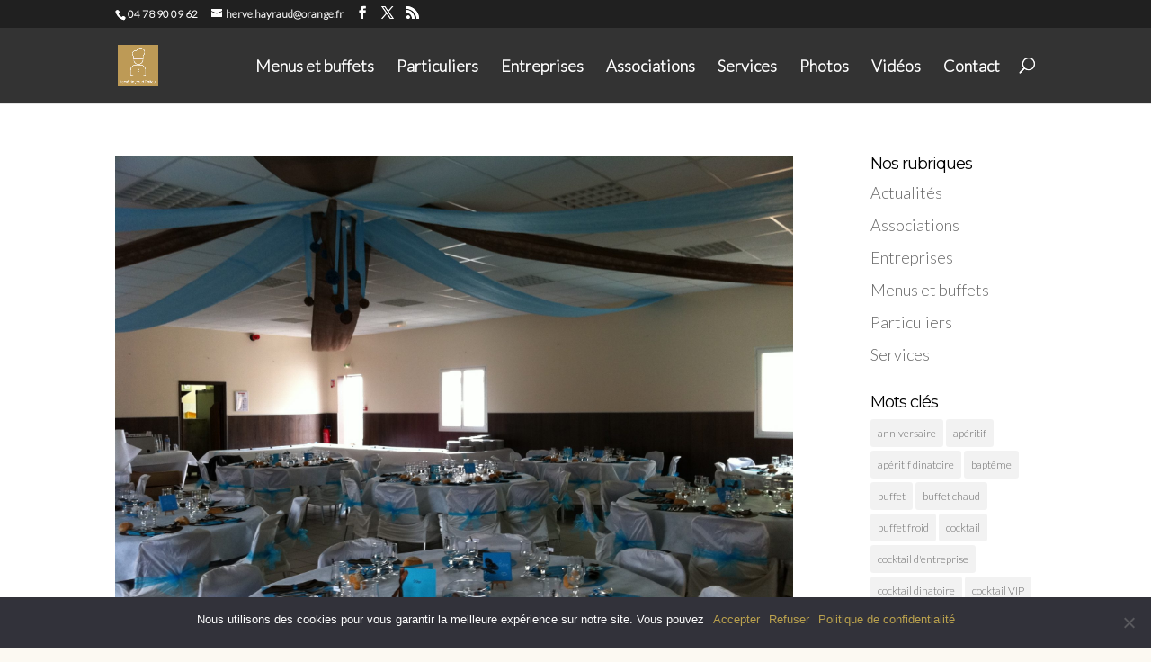

--- FILE ---
content_type: text/css
request_url: https://www.traiteur-hayraud.fr/wp-content/themes/Divi-child/style.css?ver=4.27.4
body_size: 1107
content:
/*
Theme Name: Divi Child
Theme URI: 		http://www.tildigital.com/
Description: 	Child Theme 
Author: 		Tildigial / Elegant Themes
Author URI: 	http://www.tildigital.com
Template: 		Divi                             
Version: 2.5.9
*/


@import url("../Divi/style.css");
@import url('https://fonts.googleapis.com/css2?family=Montserrat:wght@400&display=swap');
@import url('https://fonts.googleapis.com/css2?family=Lato:wght@300&display=swap');


/* Corps  */
body {
  font-family: 'Lato', sans-serif!important; 
  background-color:#fff;
  line-height:1.7em;
  font-weight:300;
  font-weight:18px!important;
  -webkit-font-smoothing:antialiased;
  -moz-osx-font-smoothing:grayscale
}

/* Titres  */
h1, h2, h3, h4, h5, h6 {
    font-family: 'Montserrat', sans-serif!important;
    padding-bottom: 10px;
    line-height: 1em;
    font-weight:400!important;;
    letter-spacing: -1px;
    color:#000;
}

h1 { font-size:30px; }
h2 { font-size:26px; }
h3 { font-size:22px; }
h4 { font-size:18px; }
h5 { font-size:14px; }
h6 { font-size:12px; }
p,li { font-size:18px!important; }


/* Animation des icones  */
.rotate .et_pb_main_blurb_image, .scale .et_pb_main_blurb_image, .shake .et_pb_main_blurb_image {
    -webkit-transition: all .2s ease-out;
    -moz-transition: all 0.2s ease-out;
    -ms-transition: all 0.2s ease-out;
    -o-transition: all 0.2s ease-out;
    transition: all 0.5s ease-out;
}
.rotate:hover .et_pb_main_blurb_image {
-moz-transform: rotate(360deg);
-webkit-transform: rotate(360deg);
-o-transform: rotate(360deg);
transform: rotate(360deg);
}
 
.scale:hover .et_pb_main_blurb_image {
-moz-transform: scale(1.2);
-webkit-transform: scale(1.2);
-o-transform: scale(1.2);
transform: scale(1.2);
}
 
.shake:hover .et_pb_main_blurb_image {
  animation: shake 0.82s cubic-bezier(.36,.07,.19,.97) both;
  transform: translate3d(0, 0, 0);
  backface-visibility: hidden;
  perspective: 1000px;
}
 
@keyframes shake {
  10%, 90% {
    transform: translate3d(-1px, 0, 0);
  }
   
  20%, 80% {
    transform: translate3d(2px, 0, 0);
  }
 
  30%, 50%, 70% {
    transform: translate3d(-4px, 0, 0);
  }
 
  40%, 60% {
    transform: translate3d(4px, 0, 0);
  }
}



/*  Bordures animes du formulaire */

.bordure-left .et_pb_contact p input, .bordure-left .et_pb_contact p textarea {
height: 60px;
border-left: 4px solid #ddd;
-moz-transition: all 0.2s ease-out;
-ms-transition: all 0.2s ease-out;
-o-transition: all 0.2s ease-out;
transition: all 0.2s ease-out;
}
.bordure-left .et_pb_contact p input:hover, .bordure-left .et_pb_contact p textarea:hover, .bordure-left .et_pb_contact p input:focus, .bordure-left .et_pb_contact p textarea:focus {
border-left: 8px solid #6dbe1c;
font-size: 16px;
}


/* Round images */
.circular img {
 border-radius: 50%;
}


/* formulaire de contact */
.et-pb-contact-message *{ 
	font-size:larger!important;
	font-weight:bold!important;
	color:#000000!important;
	}

#wp_rp_first { margin-left:5%!important; }
.wp_rp_title { color:#000;}
.blanc, .blanc a{ color:#fff!important;}

.st-post-tags { 
  margin-top:50px!important;
  margin-left:10%!important; 
  margin-right:10%!important;  
  margin-bottom:0px!important; }
.st-post-tags a{ padding:3px;}
.st-post-tags a:hover{ text-decoration: underline;}


/* Round images */
.circular img {
 border-radius: 50%;
}

.et-pb-contact-message *{ 
	font-size:larger!important;
	font-weight:bold;
	color:#000000!important;
}

.et_pb_widget { 
  color:#000000!important;
}

.et_pb_post {
  margin-bottom:0px!important;
  padding-bottom:30px!important;
} 

.column .et_pb_post {
  margin-bottom:40px!important;
}



--- FILE ---
content_type: text/plain
request_url: https://www.google-analytics.com/j/collect?v=1&_v=j102&a=1487440895&t=pageview&_s=1&dl=https%3A%2F%2Fwww.traiteur-hayraud.fr%2Ftag%2Flouer-salle%2F&ul=en-us%40posix&dt=louer%20salle%20-%20Traiteur%20Lyon%20%3A%20Herv%C3%A9%20Hayraud%20organise%20vos%20r%C3%A9ceptions%2C%20mariages&sr=1280x720&vp=1280x720&_u=IEBAAEABAAAAACAAI~&jid=784616737&gjid=1698594598&cid=917595960.1769600718&tid=UA-45945696-1&_gid=1846911129.1769600718&_r=1&_slc=1&z=1970705179
body_size: -452
content:
2,cG-Z79L1EEM0K